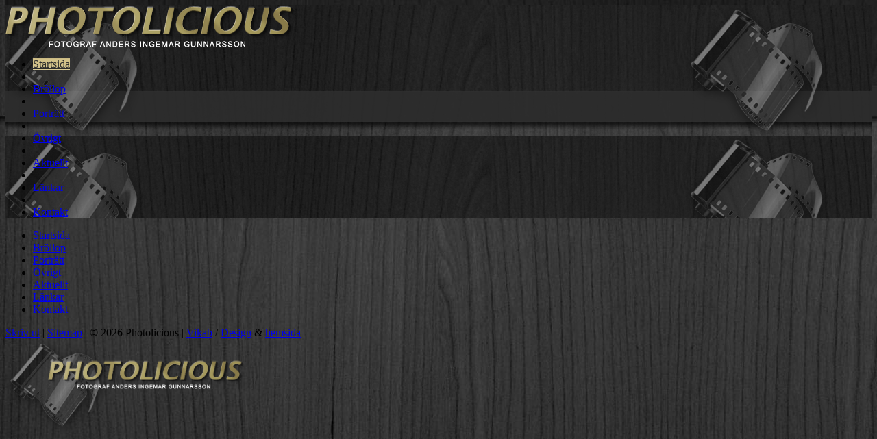

--- FILE ---
content_type: text/html
request_url: http://www.ingemargunnarsson.se/default.asp?sitemap
body_size: 3983
content:
 

<!DOCTYPE html PUBLIC "-//W3C//DTD XHTML 1.0 Transitional//EN" "http://www.w3.org/TR/xhtml1/DTD/xhtml1-transitional.dtd">
<html xmlns="http://www.w3.org/1999/xhtml">
	  <head>
	  	
			<link rel="stylesheet" type="text/css" href="https://fonts.googleapis.com/css?family=Bitter" />
			
	    <title>Photolicious | Fotograf Ingemar Gunnarsson</title>
	    
	    <meta http-equiv="Content-Type" content="text/html; charset=iso-8859-1" />
	    <meta http-equiv="content-language" content="sv" />
	    <meta name="keywords" content="photolicious, ingemar gunnarsson, oslo, norge, göteborg, fotograf, photography, photographer, modellfotograf,  anders ingemar gunnarsson, bröllop, porträtt, bröllopsfoto, bröllopsfotograf, modellbilder, bildredigering, wedding, fine art, produktfotografer" />	
	    <meta name="description" content="Photolicious, fotograf Ingemar Gunnarsson - produkt, porträtt, bröllop och modellfoto" />	
    	<meta name="expires" content="never" />
			<meta name="distribution" content="global" />
			<meta name="robots" content="index,follow" />
			<meta name="viewport" content="width=1000" />
	    <script type="text/javascript" language="javascript">
			<!-- 
			document.write(unescape('%3C%6C%69%6E%6B%20%72%65%6C%3D%22%73%74%79%6C%65%73%68%65%65%74%22%20%68%72%65%66%3D%22%5F%73%63%72%69%70%74%2F%63%73%73%2F%76%69%6B%61%72%69%73%2E%61%73%70%22%20%74%79%70%65%3D%22%74%65%78%74%2F%63%73%73%22%20%6D%65%64%69%61%3D%22%61%6C%6C%22%20%2F%3E'));
			function addToBodyOnLoad(newFunc) {
			  if (typeof window.onload != 'function') {
			        window.onload = newFunc;
			    }
			    else {
			        currFunctions = window.onload;
			        window.onload = function() {
			            currFunctions();
			            newFunc();
			        };
			    }
				}
			//--> 
			</script>
		 
		 	<style type="text/css">
				body{
					background-image: url("/_image/structure/back.jpg");

				}
			</style>

		 	
					<link rel="stylesheet" href="_script/css/pop_scriptaculous_white.asp" type="text/css" media="screen" />	
			
        <script type="text/javascript" language="javascript">
        <!--
        function toggleMenu(listId){
    	
	        if (document.getElementById(listId).style.display == "block"){
		        document.getElementById(listId).style.display="none";		
		        document.getElementById(listId).style.visibility="hidden";
	        }
	        else{
		        document.getElementById(listId).style.display="block";
		        document.getElementById(listId).style.visibility="visible";	
	        }
	    	}	
	    	
	    	
	    	-->
        </script>

      	  
      		<script type="text/javascript" language="javascript">
      		<!--
      		function clearepost(thos, checkValue){
					 if( thos.value == checkValue ) thos.value="";
					}
					
					function formCheck() {
						
					 var doc = document.Nyhetsbrev.Mailaddress.value;
					 if(document.layers){
					  var iChars = "ÅåÄäÖöß";
					  
					  for (var i = 0; i < doc.length; i++) {
					   if (iChars.indexOf(string.charAt(i)) != -1)
					       alert('Du måste ange en riktig e-postadress!');
					       bCase = false;
					   }
					  if (doc.search(/^\w+((-\w+)|(\.\w+))*\@[A-Za-z0-9-]+((\.|-)[A-Za-z0-9]+)*\.[A-Za-z0-9]+$/) != -1){
					   bCase = true;
					  }else{
					   alert('Du måste ange en riktig e-postadress!');
					   bCase = false;
					  }
					 } 
					 // for the rest of the browsers
					 if (doc.search(/^\w+((-\w+)|(\.\w+))*\@([A-Za-z0-9-])+((\.|-)[A-Za-z0-9]+)*\.[A-Za-z0-9]+$/) != -1 && doc.value != ""){
					   bCase = true;
					 }else{
					  alert('Du måste ange en riktig e-postadress!');
					  return false;
					 }
					 return bCase 
					}
					//Här var innan nyhetsbrev.js
					-->
      		</script>
      		
      		
      	
      	<script type="text/javascript" language="javascript" src="_script/js/swfobject.js"></script>   
	    <script type="text/javascript" language="javascript">


	    

	    <!--
	    function NewWindow(URL) 
	    {
		    var MyLeft= screen.width / 2 - 850 / 2;
		    var MyTop= screen.height / 2 - 500 / 2;
		    window.open('PopUp.asp?ID='+URL, 'NewWindow', 'scrollbars=1,resizable=1,width=850,height=500,left=' + MyLeft + ',top=' + MyTop);
	    }
      function ShowInternalPage(mySelectedPage)
	    {		
		    if (mySelectedPage)
		    {
			    document.location.href='default.asp?LinkTo='+mySelectedPage;
		    }
	    }
	    -->
	    </script>
    	
	    <script type="text/javascript" language="javascript">
	    <!--//--><![CDATA[//><!--

            sfHover = function() {
	            var sfEls = document.getElementById("nav").getElementsByTagName("LI");
			
	            
				for (var i=0; i<sfEls.length; i++) {
		            sfEls[i].onmouseover=function() {
			            this.className+=" sfhover";
		            }
		            sfEls[i].onmouseout=function() {
			            this.className=this.className.replace(new RegExp(" sfhover\\b"), "");
		            }
	            }
				
            }
            if (window.attachEvent) window.attachEvent("onload", sfHover);

        //--><!]]>
        
        </script>
        
        	    <script type="text/javascript" language="javascript">
	    <!--//--><![CDATA[//><!--

            sfHover = function() {
	            var sfEls = document.getElementById("nav").getElementsByTagName("LI");
			
	            
				for (var i=0; i<sfEls.length; i++) {
		            sfEls[i].onmouseover=function() {
			            this.className+=" sfhover";
		            }
		            sfEls[i].onmouseout=function() {
			            this.className=this.className.replace(new RegExp(" sfhover\\b"), "");
		            }
	            }
				
            }
            if (window.attachEvent) window.attachEvent("onload", sfHover);

        //--><!]]>
        </script>

        
		  <script src="_script/js/scriptaculous/lib/prototype.js" type="text/javascript"></script>
		  <script src="_script/js/scriptaculous/src/scriptaculous.js" type="text/javascript"></script>
			<script type="text/javascript" src="/_filebank/customscript_all.js"></script>

			
			<script type="text/javascript" src="/jwplayer/jwplayer.js"></script>
			
			
			<link rel="stylesheet" href="/layerslider/css/layerslider.css" type="text/css" />
			<script src="/layerslider/jQuery/jquery.js" type="text/javascript"></script>
			<script src="/layerslider/jQuery/jquery-easing-1.3.js" type="text/javascript"></script>
			<script src="/layerslider/jQuery/jquery-transit-modified.js" type="text/javascript"></script>
			<script src="/layerslider/js/layerslider.transitions.js" type="text/javascript"></script>
			<script src="/layerslider/js/layerslider.kreaturamedia.jquery.js" type="text/javascript"></script>
			<!--[if lt IE 9]>
				<script src="/layerslider/assets/js/html5.js"></script>
			<![endif]-->
			<script type="text/javascript">var $j = jQuery.noConflict(); </script>
			
			<script src="clearbox.js?config=default&amp;lng=sv" type="text/javascript"></script>
			
			</head>


<body>

<div id="container">
    <div class="content">

		        
        	
	        <div id="top" class="top" style="background-image: url('_image/structure/top_back.png');">
		       
        	<div class="logo">
		           <a href="/"><img src="/_image/structure/logo.png" alt="Photolicious"  width="426" height="61" border="0" /></a>
		        </div><div class="clear"></div>
		        <div class="clear"></div>
		        
		        <div id="menu">
		            <ul id="nav">
<li><a  style="background-image:url('/_image/structure/menu_back_active.png');background-repeat:no-repeat;background-position:left top;color:#2c2c2c;" href="/" >Startsida</a>
</li>
<li class="menu_spacer">|</li><li><a  href="default.asp?HeadPage=508&amp;Br%F6llop">Bröllop</a>
</li>
<li class="menu_spacer">|</li><li><a  href="default.asp?HeadPage=509&amp;Portr%E4tt">Porträtt</a>
</li>
<li class="menu_spacer">|</li><li><a  href="default.asp?HeadPage=510&amp;%D6vrigt">Övrigt</a>
</li>
<li class="menu_spacer">|</li><li><a  href="default.asp?HeadPage=511&amp;Aktuellt">Aktuellt</a>
</li>
<li class="menu_spacer">|</li><li><a  href="default.asp?HeadPage=512&amp;L%E4nkar">Länkar</a>
</li>
<li class="menu_spacer">|</li><li><a  href="default.asp?HeadPage=513&amp;Kontakt">Kontakt</a>
</li>
</ul>
	
		        </div>
		        <div class="clear"></div>
		        
		        
    	      <div class="sok"></div> 

	        </div>
			
	        <div class="innercontent_back2">	
		        <div class="innercontent_back">		        
			        <div class="innercontent_padding"> 
									
									<div class="innercontent_scroll">
									
							        <div class="innercontent">
							        	<div class="sitemap_wrapper"><div id="sitemap_content"><ul>
	<li><a href="default.asp?Language=sv">Startsida</a></li>
	<li><a href="default.asp?HeadPage=508&amp;Language=sv">Bröllop</a>
	</li>
	<li><a href="default.asp?HeadPage=509&amp;Language=sv">Porträtt</a>
	</li>
	<li><a href="default.asp?HeadPage=510&amp;Language=sv">Övrigt</a>
	</li>
	<li><a href="default.asp?HeadPage=511&amp;Language=sv">Aktuellt</a>
	</li>
	<li><a href="default.asp?HeadPage=512&amp;Language=sv">Länkar</a>
	</li>
	<li><a href="default.asp?HeadPage=513&amp;Language=sv">Kontakt</a>
	</li>
	</ul></div></div>


				           			 	<div class="clear"></div>
				       				</div>	            
	
							        <div class="clear"></div>
							       
									
									</div>
									
					 </div>
		        </div>	
	        </div>
			
      	
	
     </div>
	
    <div id="footer">
		<div id="footer_space">
			
			
			<div class="footer_wrapper">
				<div class="footer_left">
					<div id="printPDFpage" style="display: inline;"><a href="pdf_create.asp?id=f0d436af78a34fc7e66f689fcffb1004" target="_blank"><font class="printtextstyle"> Skriv ut</font></a></div>&nbsp;|&nbsp;<a href="default.asp?sitemap"><font class="sitemap_textstyle">Sitemap</font></a>&nbsp;|&nbsp;© 2026 Photolicious&nbsp;|&nbsp;<div id="Vikablink" style="display: inline;"><a href="http://www.vikab.com" target="_blank"><font class="producedby_textstyle">Vikab</font></a>&nbsp;/&nbsp;<a href="http://www.vikab.com" target="_blank"><font class="producedby_textstyle">Design</font></a>&nbsp;&amp;&nbsp;<a href="http://www.vikab.com" target="_blank"><font class="producedby_textstyle">hemsida</font></a></div>
				</div>
			
			<div class="footer_right">
				<div id="logo-footer"><img border="0" alt="" src="/_imagebank/logo-footer.png" width="350" height="139" /> </div><div class="clear"></div>
				
			</div></div>
	        <div class="clear"></div>
			
		</div>
    </div><div class="clear"></div>
	
	</div>
	
 
  <div id="back_fix"></div><div class="clear"></div>
   
   
   			
    
    
    <script language="javascript" src="/_script/js/awstats_misc_tracker.js" type="text/javascript"></script>
		<noscript><img src="/_script/js/awstats_misc_tracker.js?nojs=y" height="0" width="0" border="0" style="display:none" alt="awstat" /></noscript>
		
		
	    </body>
</html>






--- FILE ---
content_type: application/javascript
request_url: http://www.ingemargunnarsson.se/clearbox/language/sv/cb_language.js
body_size: 629
content:
//                  
// 	ClearBox Language File (JavaScript)
//  Swedish translation by David Olsson - www.aktivwebb.se
//  Using standard: ASCII-tabellen - ISO 8859-1 (Latin-1)
// 

var

	CB_NavTextPrv='F&ouml;reg&aring;ende',				// text of previous image
	CB_NavTextNxt='N&auml;sta',					// text of next image
	CB_NavTextFull='Full storlek',				// text of original size (only at pictures)
	CB_NavTextOpen='&Ouml;ppna i nytt f&ouml;nster',		// text of open in a new browser window
	CB_NavTextDL='Ladda ner',				// text of download picture or any other content
	CB_NavTextClose='St&auml;ng',			// text of close CB
	CB_NavTextStart='Starta bildspel',			// text of start slideshow
	CB_NavTextStop='Stanna bildspel',			// text of stop slideshow
	CB_NavTextRotR='Rotera bilden h&ouml;ger 90 grader',	// text of rotation right
	CB_NavTextRotL='Rotera bilden v&auml;nster 90 grader'	// text of rotation left
	CB_NavTextReady='clearbox is ready'				// text of clearbox ready

;